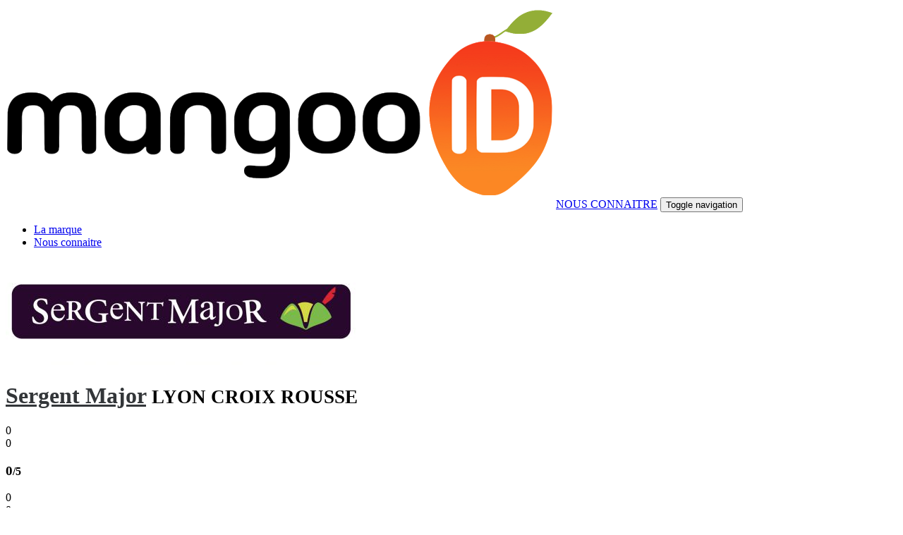

--- FILE ---
content_type: text/html; charset=utf-8
request_url: https://www.mangootrust.com/sergent-major-1/lyon-croix-rousse
body_size: 13446
content:
<!DOCTYPE html>
<html lang="en" class="gr__klampas_net">

<head>
	<meta http-equiv="Content-Type" content="text/html; charset=UTF-8">
	<meta http-equiv="X-UA-Compatible" content="IE=edge">
	<meta name="viewport" content="width=device-width, initial-scale=1, maximum-scale=1, user-scalable=no">
	<!-- The above 3 meta tags *must* come first in the head; any other head content must come *after* these tags -->
	<title>Sergent Major LYON CROIX ROUSSE</title>
	<!-- Global site tag (gtag.js) - Google Analytics -->
	<script async src="https://www.googletagmanager.com/gtag/js?id=UA-109286996-1"></script>
	<script>
	  window.dataLayer = window.dataLayer || [];
	  function gtag(){dataLayer.push(arguments);}
	  gtag('js', new Date());

	  gtag('config', 'UA-109286996-1');
	</script>
	<!-- Bootstrap -->
	<link href="/css/bootstrap.min.css" rel="stylesheet">
	<link href="/css/font-awesome.min.css" rel="stylesheet">
	<link href="/css/mangooid.css" rel="stylesheet">
	<link href="//fonts.googleapis.com/css?family=Lato:300,400,700" rel="stylesheet">
	<!-- For you dear google crawler -->
	<link rel="canonical" href="https://www.mangootrust.com/sergent-major-1/lyon-croix-rousse" />
	<!-- HTML5 shim and Respond.js for IE8 support of HTML5 elements and media queries -->
	<!-- WARNING: Respond.js doesn't work if you view the page via file:// -->
	<!--[if lt IE 9]>
        <script src="https://oss.maxcdn.com/html5shiv/3.7.3/html5shiv.min.js"></script>
        <script src="https://oss.maxcdn.com/respond/1.4.2/respond.min.js"></script>
        <![endif]-->
	<!--
                            <div class="visible-xs-block">
                        mobile only
                    </div>
                    <div class="hidden-xs">
                        no mobile
                    </div>
        -->
	<style>
	.background-header {
		background: url("https://d1ub23vf8gaa82.cloudfront.net/brand/sergent major_cover/45230148-b8c9-4a68-82fc-7d16cb5700c0_original_original.jpg") top center no-repeat;
		/*background: url('/media/pexels-photo-25641.jpg') top center no-repeat;*/
		background-size: cover;
	}
	
	.social:hover {
		color: #fb8724;
	}

	.pagination > li > a,
	.pagination > li > span {
	    z-index: 3;
	    color: #7f8c8d !important;
	    border-color: #7f8c8d !important;
	}

	.pagination > li > a:focus,
	.pagination > li > a:hover,
	.pagination > li > span:focus,
	.pagination > li.active > span,
	.pagination > li.active > a,
	.pagination > li > span:hover {
		cursor: pointer;
	    z-index: 3;
	    color: #ecf0f1 !important;
	    background-color: #d35400 !important;
	    border-color: #7f8c8d !important;
	}
	</style>
	<script src="/js/angular.min.js"></script>
	<script src="/js/moment.min.js"></script>
	<script src="/js/underscore.min.js"></script>
	<meta name="author" content="mangoo ID & Sergent Major">
	<meta name="keywords" content="avis, notes, Sergent Major, LYON CROIX ROUSSE">
	<meta name="description" content="Avis et notes des clients sur Sergent Major LYON CROIX ROUSSE ()">
	<script type="application/ld+json">
	{
		"@context": "http://schema.org/",
		"@type": "LocalBusiness",
		"name": "Sergent Major LYON CROIX ROUSSE",
		"description": "",
		"aggregateRating": {
			"@type": "AggregateRating",
			"ratingValue": "0",
			"bestRating": 5,
			"worstRating": 1,
			"ratingCount": "0"
		},
		"priceRange": "$$",
		"url": "http://www.sergent-major.com/",
		"image": "https://d1ub23vf8gaa82.cloudfront.net/brand/sergent%20major/e7688819-45b7-44d8-afa0-97555f63d680_500_500.jpg"
						, "review" : [
			{}
		]
	}
	</script>
</head>

<body data-gr-c-s-loaded="true" cz-shortcut-listen="true">
	<div itemscope itemtype="http://schema.org/Place" class="container">
		<meta itemprop="image" content="https://d1ub23vf8gaa82.cloudfront.net/brand/sergent%20major/e7688819-45b7-44d8-afa0-97555f63d680_500_500.jpg">
		<meta itemprop="url" content="http://www.sergent-major.com/">
		<meta itemprop="name" content="Sergent Major LYON CROIX ROUSSE" />
		<address itemprop="address" itemscope itemtype="http://schema.org/PostalAddress" style="visibility: hidden; display: none">
        	<span itemprop="streetAddress"></span><br><span itemprop="addressLocality"></span>, <span itemprop="addressRegion"></span> <span itemprop="postalCode"></span><br><meta content="" itemprop="addressCountry">
    	</address>
    	<span itemprop="telephone" style="visibility: hidden; display: none">
        	
    	</span>
		<div class="row">
			<nav class="navbar">
				<div class="navbar-header">
					<a href="/" style="cursor: pointer;"><img src="//api.mangooid.com/images/mangooid_logo.png" alt="mangoo ID" class="logo-mangooid"></a>
					<a class="hidden-xs navbar-right btn" href="//mangooid.com" target="_blank" role="button">NOUS CONNAITRE</a>
					<button type="button" class="visible-xs-block navbar-toggle" data-toggle="collapse" data-target="#navbar" aria-expanded="true" aria-controls="navbar">
						<span class="sr-only">Toggle navigation</span>
						<span class="icon-bar"></span>
						<span class="icon-bar"></span>
						<span class="icon-bar"></span>
					</button>
				</div>
			</nav>
			<div id="navbar" class="navbar-collapse collapse" aria-expanded="true">
				<ul class="visible-xs-block nav navbar-nav">
					<li><a href="#about">La marque</a></li>
					<li><a href="//mangooid.com" target="_blank">Nous connaitre</a></li>
				</ul>
			</div>
		</div>
		<div class="row">
			<header>
				<div class="header-container col-xs-12 background-header"></div>
			</header>
		</div>
		<!-- Brand title and primary infos -->
		<!-- more than small devices only -->
		<div class="row pos-relative hidden-xs">
			<a href="/sergent-major"><img src="https://d1ub23vf8gaa82.cloudfront.net/brand/sergent%20major/e7688819-45b7-44d8-afa0-97555f63d680_500_500.jpg" alt="logo Sergent Major" class="img-circle logo-brand"></a>
			<div class="our-block-tube top">
				<div class="col-sm-offset-4 col-lg-offset-2 col-sm-8 col-md-5 col-lg-7">
					<h1 class="brand-name"><a href="/sergent-major" style="color: rgb(51, 54, 57)">Sergent Major</a> <small>LYON CROIX ROUSSE</small></h1>
				</div>
				<div class="visible-md-block visible-lg-block col-md-3 col-lg-3">
					<div class="row details-review">
						<div class="col-sm-6 col-md-6">
							<i class="fa fa-comment" aria-hidden="true"></i>
							<span>0</span>
						</div>
						<div class="col-sm-6 col-md-6">
							<i class="fa fa-star" aria-hidden="true"></i>
							<span>0</span>
						</div>
					</div>
				</div>
			</div>
			<div itemprop="aggregateRating" itemscope itemtype="http://schema.org/AggregateRating" class="our-block-tube bottom">
				<meta itemprop="ratingValue" content="0">
				<meta itemprop="bestRating" content="5">
				<meta itemprop="worstRating" content="1">
				<div class="col-sm-offset-4 col-lg-offset-2 col-sm-2 col-md-2 col-lg-3">
					<h3 class="brand-avg-note"><span>0</span><small>/<span>5</span></small></h3>
				</div>
				<div class="hidden-md hidden-lg col-sm-6">
					<div class="row details-review">
						<div class="col-sm-offset-2 col-sm-5">
							<i class="fa fa-comment" aria-hidden="true"></i>
							<span>0</span>
						</div>
						<div class="col-sm-5">
							<i class="fa fa-star" aria-hidden="true"></i>
							<span itemprop="reviewCount">0</span>
						</div>
					</div>
				</div>
				<div class="hidden-xs hidden-sm col-sm-6 col-lg-7 number-review">
					<span>0 personnes ont évalué Sergent Major LYON CROIX ROUSSE</span>
				</div>
			</div>
		</div>
		<!-- small devices only -->
		<div class="row pos-relative visible-xs-block">
			<div class="our-block-tube mobile-top">
				<a href="/sergent-major"><img src="https://d1ub23vf8gaa82.cloudfront.net/brand/sergent%20major/e7688819-45b7-44d8-afa0-97555f63d680_500_500.jpg" alt="logo Sergent Major" class="img-circle logo-brand"></a>
				<div class="col-xs-offset-3 col-xs-7">
					<h1 class="brand-name"><a href="/sergent-major"  style="color: rgb(51, 54, 57)">Sergent Major</a> <small>LYON CROIX ROUSSE</small></h1>
				</div>
				<div class="col-xs-2">
					<h3 class="brand-avg-note">0<small>/5</small></h3>
				</div>
			</div>
			<div class="our-block-tube mobile-bottom">
				<div class="col-xs-offset-4 col-xs-4 details-review">
					<i class="fa fa-comment" aria-hidden="true"></i>
					<span>0</span>
				</div>
				<div class="col-xs-4 details-review">
					<i class="fa fa-star" aria-hidden="true"></i>
					<span>0</span>
				</div>
			</div>
		</div>
		<div class="row">
			<!-- Users reviews -->
			<div class="col-xs-12 col-sm-7 col-lg-8 no-padding-left">
				<div class="reviews-conteneur">
					<div class="row">
						<div class="col-xs-4">
							<p class="title-conteneur">COMMENTAIRES</p>
						</div>
						<div class="col-xs-8 text-right">
							<div class="dropdown">
								<button class="btn btn-default dropdown-toggle" type="button" id="dropdownMenu1" data-toggle="dropdown" aria-haspopup="true" aria-expanded="true">
									Trier par date
									<span class="caret"></span>
								</button>
								<ul class="dropdown-menu" aria-labelledby="dropdownMenu1">
									<li><a href="?sortBy=date">Trier par date</a></li>
									<li><a href="?sortBy=stars">Trier par note décroissantes</a></li>
									<li><a href="?display=comment">Avec commentaire seulement</a></li>
									<li><a href="?display=fiveStars">5 étoiles seulement</a></li>
									<li><a href="?display=fourStars">4 étoiles seulement</a></li>
									<li><a href="?display=threeStars">3 étoiles seulement</a></li>
									<li><a href="?display=twoStars">2 étoiles seulement</a></li>
									<li><a href="?display=oneStar">1 étoile seulement</a></li>
								</ul>
							</div>
						</div>
					</div>
					<div class="row separator">
						<div class="col-xs-12">
							<hr>
						</div>
					</div>
					<div>
						<!-- end review-->
						<div class="row separator">
							<div class="col-xs-12">
								<hr>
							</div>
						</div>
					</div>
				</div>
			</div>
			<!-- Brand contacts -->
			<div class="col-xs-12 col-sm-5 col-lg-4 no-padding-right" id="about">
				<div class="about-conteneur">
					<div class="row">
						<div class="col-xs-4">
							<p class="title-conteneur">A PROPOS</p>
						</div>
						<div class="col-xs-8 text-right">
										<a style="cursor: pointer; text-decoration: none" target="_blank" href="https://www.facebook.com/sergent.major.officiel">
											<i class="social fa fa-facebook-square" aria-hidden="true"></i>
										</a>
												<a style="cursor: pointer; text-decoration: none" target="_blank" href="https://www.instagram.com/sergent_major_officiel/">
													<i class="social fa fa-instagram" aria-hidden="true"></i>
												</a>
						</div>
					</div>
					<div class="row separator">
						<div class="col-xs-12">
							<hr>
						</div>
					</div>
					<div class="row">
						<div class="col-xs-12">
							<p class="brand-detail">
								
							</p>
						</div>
					</div>
					<div class="row separator">
						<div class="col-xs-12">
							<hr>
						</div>
					</div>
								<div class="row row-more-infos">
									<div class="col-xs-2 icon-for-brand">
										<i class="fa fa-globe" aria-hidden="true"></i>
									</div>
									<div class="col-xs-10">
										<p class="website">
											<a target="_blank" style="cursor: pointer; font-weight: bold" href="http://www.sergent-major.com/">
												sergent-major.com/
											</a>
										</p>
									</div>
								</div>
									<div class="row separator">
										<div class="col-xs-12">
											<hr>
										</div>
									</div>
				</div>
			</div>
		</div>
		<div id="paginationDiv" class="row" style="text-align: center;">
			<nav aria-label="Page navigation" style="display: inline-block;">
			  <ul class="pagination">
			    <li>
			      <a href="/sergent-major-1/lyon-croix-rousse?sortBy=date&page=0#paginationDiv" aria-label="Previous">
			        <span aria-hidden="true">&laquo;</span>
			      </a>
			    </li>
			    <li>
			      <a href="/sergent-major-1/lyon-croix-rousse?sortBy=date&page=2#paginationDiv" aria-label="Next">
			        <span aria-hidden="true">&raquo;</span>
			      </a>
			    </li>
			  </ul>
			</nav>
		</div>
		<!-- footer -->
		<footer style="padding: 10px">
			<a style="color: white" href="//mangooid.com" target="_blank">© 2017 MangooID</a>
		</footer>
	</div>
	<link href="https://www.facebook.com/mangooid" itemprop="sameAs" id="sitelink-profile-facebook">
        <link href="https://twitter.com/mangooid" itemprop="sameAs" id="sitelink-profile-twitter">
        <link href="https://mangooid.com/" itemprop="url" id="sitelink">
        <link href="https://www.linkedin.com/company-beta/10847166/" itemprop="sameAs" id="sitelink-profile-linkedin">
        <link href="https://instagram.com/mangoo_id" itemprop="sameAs" id="sitelink-profile-instagram">
	    <meta itemscope itemtype="http://schema.org/WebSite" itemref="sitename sitelink  sitelink-profile-facebook sitelink-profile-twitter sitelink-profile-linkedin sitelink-profile-instagram">
	    <meta itemprop="name" content="mangoo ID" id="sitename">
	<!-- jQuery (necessary for Bootstrap's JavaScript plugins) -->
	<script src="/js/jquery.min.js"></script>
	<!-- Include all compiled plugins (below), or include individual files as needed -->
	<script src="/js/bootstrap.min.js"></script>
	<script type="text/javascript">
	$(".dropdown-menu li a").click(function() {
		var selText = $(this).text();
		$(this).parents('.dropdown').find('.dropdown-toggle').html(selText + ' <span class="caret"></span>');
	});
	</script>
</body>

</html>
